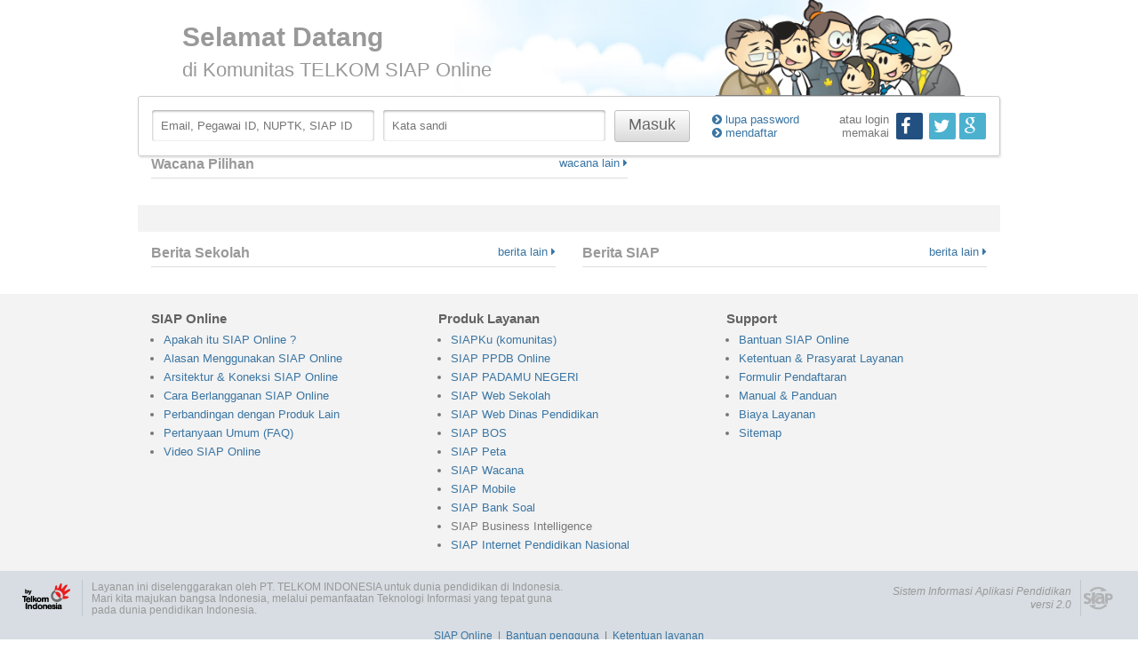

--- FILE ---
content_type: text/html;charset=UTF-8
request_url: https://paspor.siap-online.com/cas/login
body_size: 4614
content:
<!DOCTYPE html>








<html>
<head>
    <meta http-equiv="Content-Type" content="text/html; charset=UTF-8">
    <meta charset="utf-8">
    <meta http-equiv="X-UA-Compatible" content="IE=edge">
    <meta name="viewport" content="width=device-width, initial-scale=1">
    <title>Gerbang Komunitas SIAP Online...</title>

    <!-- Bootstrap -->
    <link rel="stylesheet"
          href="https://maxcdn.bootstrapcdn.com/bootstrap/3.3.7/css/bootstrap.min.css"
          integrity="sha384-BVYiiSIFeK1dGmJRAkycuHAHRg32OmUcww7on3RYdg4Va+PmSTsz/K68vbdEjh4u"
          crossorigin="anonymous">
    <script src='https://www.google.com/recaptcha/api.js'></script>
    <link href="asset/css/font-awesome.min.css" rel="stylesheet">
    <link href="asset/css/media-res.css" rel="stylesheet">
    <link href="themes/theme3/css/signin.css" rel="stylesheet">

    <!-- HTML5 Shim and Respond.js IE8 support of HTML5 elements and media queries -->
    <!-- WARNING: Respond.js doesn't work if you view the page via file:// -->
    <!--[if lt IE 9]>
    <script src="https://oss.maxcdn.com/html5shiv/3.7.2/html5shiv.min.js"></script>
    <script src="https://oss.maxcdn.com/respond/1.4.2/respond.min.js"></script>
    <![endif]-->


    <script type="text/javascript">
        var _gaq = _gaq || [];
        _gaq.push(['_setAccount', 'UA-5189762-38']);
        _gaq.push(['_trackPageview']);

        (function () {
            var ga = document.createElement('script');
            ga.type = 'text/javascript';
            ga.async = true;
            ga.src = ('https:' == document.location.protocol ? 'https://ssl'
                : 'http://www')
                + '.google-analytics.com/ga.js';
            var s = document.getElementsByTagName('script')[0];
            s.parentNode.insertBefore(ga, s);
        })();
    </script>

    <script async='async'
            src='https://www.googletagservices.com/tag/js/gpt.js'></script>

    <script>
        var googletag = googletag || {};
        googletag.cmd = googletag.cmd || [];
    </script>

    <script type='text/javascript'>
        googletag.cmd.push(function () {
            var mapping = googletag.sizeMapping().
                //addSize([1024, 768], [[970, 250],[728, 90]]).
                addSize([600, 800], [468, 60]).addSize([800, 600],
                    [[728, 90], [468, 60]]).addSize([640, 360],
                    [[468, 60]]).addSize([0, 0], [[320, 100]]).build();
            googletag.defineSlot('/23169694/paspor_336x280_bottom', [336, 280],
                'div-gpt-ad-1484811340992-1').addService(googletag.pubads());
            googletag.defineSlot('/23169694/Paspor_336x280', [336, 280],
                'div-gpt-ad-1484811340992-2').addService(googletag.pubads());
            googletag.defineSlot('/23169694/paspor_728x90', [728, 90],
                'div-gpt-ad-1484811340992-0').defineSizeMapping(mapping)
                .setCollapseEmptyDiv(true).addService(googletag.pubads());

            googletag.pubads().enableSingleRequest();
            googletag.enableServices();
        });
    </script>
</head>
<body>

<!-- Konten -->
<div id="wrapper">
    <div id="header" class="container">
        <div
                style="background-position: 72% 71%; margin: 0 auto; padding: 25px 20px 0;"
                class="row register-bg clearfix">
            <!-- pengaturan pembagian space -->
            <div class="col-sm-8 fl main-title">
                <h2 class="muted big">Selamat Datang</h2>
                <h4 class="muted med">di Komunitas TELKOM SIAP Online</h4>
            </div>

            <div class="col-sm-4 anggota">
                <img width="280" height="auto" style="margin: -33px 0 0 0"
                     src="asset/img/illust-anggota.png">
            </div>
        </div>
    </div>

    <!-- box login -->
    <div id="login" class="box container">
        <div class="row clearfix">
            <!-- login form kiri -->
            <div class="col-sm-8 form">
                <div class="main-input">

                    <form id="form1" name="form1" class="form-horizontal" action="/cas/login;jsessionid=60B66D554BE019662BBD0B3AD60ADC15-n1" method="post">
                        

                        <input id="username" name="username" class="fl ic-field ic-help username-expand tips-tm" title="Masukan: Email, Pegawai ID, NUPTK, SIAP ID, atau Institusi ID" tabindex="1" placeholder="Email, Pegawai ID, NUPTK, SIAP ID" type="text" value="" autocomplete="false"/>

                        <input id="password" name="password" class="fl ic-field pass-shrink js-capslock" tabindex="2" placeholder="Kata sandi" type="password" value="" autocomplete="off"/>
                        <button type="submit" class="tombol" style="margin: 0">Masuk</button>

                        

                        <input type="hidden" name="sosial" value="0"/>
                        <input type="hidden" name="lt" value="LT-13231156-6y1QJtquJUSGnYFyFkrPjaGWgptr3N"/>
                        <input type="hidden" name="execution" value="e1s1"/>
                        <input type="hidden" name="_eventId" value="submit"/>
                    </form>
                </div>
            </div>

            <div style="padding-top: 3px; display: inline-block;"
                 class="col-sm-4 others clearfix">
                <div class="fl">
                    <ul class="opsi">
                        <li><a href="./user/password"><i
                                class="fa fa-chevron-circle-right"></i> lupa password</a></li>
                        <li><a href="/registrasi"><i
                                class="fa fa-chevron-circle-right"></i> mendaftar</a></li>
                    </ul>
                </div>

                <div class="fr">
                    <a href="/cas?sosial=1"><i class="fb fa fa-facebook"></i></a> 
                    <a href="/cas?sosial=2"><i class="tw fa fa-twitter"></i></a>
                    <a href="/cas?sosial=3"><i class="tw fa fa-google"></i></a>
                </div>

                <p style="margin: 0 8px 0 0; text-align: right;" class="fr">
                    atau login <br> memakai
                </p>
            </div>
        </div>
    </div>

    <!-- konten feed -->
    <div id="feed_wacana">
        <div class="container">
            <div class="row clearfix">
                <!-- left -->
                <div class="col-sm-7">
                    <div class="kategori clearfix">
                        <h2 class="title muted fl">Wacana Pilihan</h2>
                        <a class="fr" href="http://wacana.siap.web.id/">wacana lain <i
                                class="fa fa-caret-right"></i></a>
                    </div>
                    
                </div>

                <!-- right -->
                <div class="col-sm-5 iklan300" id='div-gpt-ad-1484811340992-1'>
                    <script type='text/javascript'>
                        googletag.cmd
                            .push(function () {
                                googletag
                                    .display('div-gpt-ad-1484811340992-1');
                            });
                    </script>

                </div>

            </div>
        </div>

        <!-- iklan wide -->
        <div class="clearfix container">
            <div class="row">
                <div class="col-sm-12 iklan">
                    <div id='div-gpt-ad-1484811340992-0' style="text-align: center;">
                        <script type='text/javascript'>
                            googletag.cmd
                                .push(function () {
                                    googletag
                                        .display('div-gpt-ad-1484811340992-0');
                                });
                        </script>

                    </div>
                </div>
            </div>
        </div>

        <div id="feed_sekolah">
            <div class="container">
                <div class="row clearfix">
                    <!-- left -->
                    <div class="col-sm-6">
                        <div class="kategori clearfix">
                            <h2 class="title muted fl">Berita Sekolah</h2>
                            <a class="fr" href="http://siap-sekolah.com/">berita lain <i
                                    class="fa fa-caret-right"></i>
                            </a>
                        </div>

                        <!-- image + text use sm 3 and 9 -->
                        

                    </div>

                    <div class="col-sm-6">
                        <div class="kategori clearfix">
                            <h2 class="title muted fl">Berita SIAP</h2>
                            <a class="fr" href="http://blog.siap-online.com/">berita
                                lain <i class="fa fa-caret-right"></i>
                            </a>
                        </div>

                        

                        <!-- iklan 300 -->
                        <br>
                        <div class="iklan300" id='div-gpt-ad-1484811340992-2'>
                            <script type='text/javascript'>
                                googletag.cmd
                                    .push(function () {
                                        googletag
                                            .display('div-gpt-ad-1484811340992-2');
                                    });
                            </script>

                        </div>

                    </div>

                </div>
            </div>
        </div>


        <div id="sub-footer">
            <div class="container">
                <div class="row cleafix">
                    <div class="col-sm-4 part">
                        <h3>SIAP Online</h3>
                        <ul>
                            <li><a title="Penjelasan mengenai SIAP Online"
                                   href="http://produk.siap-online.com/alasan-itu-siap-online/">Apakah
                                itu SIAP Online ?</a></li>
                            <li><a title="Alasan Utama Menggunakan SIAP Online"
                                   href="http://produk.siap-online.com/7-alasan-utama-menggunakan-layanan-siap-online/">Alasan
                                Menggunakan SIAP Online</a></li>
                            <li><a title="Arsitektur &amp; Koneksi SIAP Online"
                                   href="http://produk.siap-online.com/arsitektur-koneksi-siap-online/">Arsitektur
                                &amp; Koneksi SIAP Online</a></li>
                            <li><a title="Cara Berlangganan SIAP Online"
                                   href="http://produk.siap-online.com/cara-berlangganan-siap-online/">Cara
                                Berlangganan SIAP Online</a></li>
                            <li><a title="Perbandingan dengan Produk Lain"
                                   href="http://produk.siap-online.com/perbandingan-dengan-produk-lain/">Perbandingan
                                dengan Produk Lain</a></li>
                            <li><a title="Pertanyaan Umum"
                                   href="http://produk.siap-online.com/pertanyaan-umum/">Pertanyaan
                                Umum (FAQ)</a></li>
                            <li><a title="Video SIAP Online"
                                   href="http://www.youtube.com/user/Siaponline" target="_blank">Video
                                SIAP Online</a></li>
                        </ul>
                    </div>

                    <div class="col-sm-4 part">
                        <h3>Produk Layanan</h3>
                        <ul>
                            <li><a href="http://produk.siap-online.com/sekilas-siapku/"
                                   title="SIAPKu (komunitas)">SIAPKu (komunitas)</a></li>
                            <li><a
                                    href="http://produk.siap-online.com/sekilas-siap-ppdb/"
                                    title="SIAP PPDB Online">SIAP PPDB Online</a></li>
                            <li><a href="http://produk.siap-online.com/siap-sekolah/"
                                   title="SIAP PADAMU NEGERI">SIAP PADAMU NEGERI</a></li>
                            <li><a
                                    href="http://produk.siap-online.com/sekilas-siap-web-sekolah/"
                                    title="SIAP Web Sekolah">SIAP Web Sekolah</a></li>
                            <li><a
                                    href="http://produk.siap-online.com/sekilas-siap-web-dinas/"
                                    title="SIAP Web Dinas Pendidikan">SIAP Web Dinas Pendidikan</a></li>
                            <li><a href="http://produk.siap-online.com/bos/"
                                   title="SIAP Bantuan Operasional Sekolah Online">SIAP BOS</a></li>
                            <li><a href="http://peta.siap-online.com/"
                                   title="SIAP Peta">SIAP Peta</a></li>
                            <li><a href="http://wacana.siap-online.com/"
                                   title="SIAP Wacana">SIAP Wacana</a></li>
                            <li><a href="http://produk.siap-online.com/siap-mobile/"
                                   title="SIAP Mobile">SIAP Mobile</a></li>
                            <li><a href="http://produk.siap-online.com/banksoal/"
                                   title="SIAP Bank Soal">SIAP Bank Soal</a></li>
                            <li>SIAP Business Intelligence</li>
                            <li><a
                                    href="http://produk.siap-online.com/internet-pendidikan-nasional/"
                                    title="SIAP Internet Pendidikan Nasional">SIAP Internet
                                Pendidikan Nasional</a></li>
                        </ul>
                    </div>

                    <div class="col-sm-4 part">
                        <h3>Support</h3>
                        <ul>
                            <li><a target="_blank" title="Situs Bantuan SIAP Online"
                                   href="http://bantuan.siap-online.com/">Bantuan SIAP Online</a></li>
                            <li><a title="ketentuan &amp; layanan"
                                   href="http://produk.siap-online.com/ketentuan-layanan-siap-online/">Ketentuan
                                &amp; Prasyarat Layanan</a></li>
                            <li><a title="Formulir Pendaftaran"
                                   href="http://produk.siap-online.com/unduhan/">Formulir
                                Pendaftaran</a></li>
                            <li><a title="Manual &amp; Panduan"
                                   href="http://produk.siap-online.com/unduhan/">Manual &amp;
                                Panduan</a></li>
                            <li><a title="Biaya Layanan"
                                   href="http://produk.siap-online.com/biaya-layanan/">Biaya
                                Layanan</a></li>
                            <li><a title="Sitemap"
                                   href="http://produk.siap-online.com/sitemap/">Sitemap</a></li>
                        </ul>
                    </div>

                </div>
            </div>
        </div>

        <div id="footer">
            <div class="container-fluid">
                <div class="section">
                    <table>
                        <tbody>
                        <tr>
                            <td class="telkom"><a target="_blank"
                                                  href="http://www.telkom.co.id/"><img
                                    src="asset/img/by_telkom_footer_red.png"></a></td>
                            <td class="slogan">Layanan ini diselenggarakan oleh PT.
                                TELKOM INDONESIA untuk dunia pendidikan di Indonesia.<br>
                                Mari kita majukan bangsa Indonesia, melalui pemanfaatan
                                Teknologi Informasi yang tepat guna <br> pada dunia
                                pendidikan Indonesia.
                            </td>
                            <td class="version"><em>Sistem Informasi Aplikasi
                                Pendidikan<br> versi 2.0
                            </em></td>
                            <td class="siap-sml"></td>
                        </tr>
                        </tbody>
                    </table>
                </div>
                <div align="center" class="section sml">
                    <a target="_blank" href="http://produk.siap-online.com/">SIAP
                        Online</a> &nbsp;|&nbsp; <a target="_blank"
                                                    href="http://bantuan.siap-online.com/">Bantuan pengguna</a>
                    &nbsp;|&nbsp; <a target="_blank"
                                     href="http://produk.siap-online.com/produk/siap-online/ketentuan-layanan-siap-online/">Ketentuan
                    layanan</a>
                </div>
            </div>
        </div>

    </div>
</div>

<!-- <script type="text/javascript" src="asset/js/bootstrap.min.js"></script> -->
<script src="https://ajax.googleapis.com/ajax/libs/jquery/3.4.1/jquery.min.js"></script>
</body>
<script type="text/javascript">
    $(document).ready(function () {
        $(".toggle-password").click(function () {
            $(this).toggleClass("glyphicon-eye-close");
            var input = document.getElementById("password");
            if (input.type === "password") {
                input.type = "text";
            } else {
                input.type = "password";
            }
        });
    });
</script>
</html>


--- FILE ---
content_type: text/html; charset=utf-8
request_url: https://www.google.com/recaptcha/api2/aframe
body_size: -86
content:
<!DOCTYPE HTML><html><head><meta http-equiv="content-type" content="text/html; charset=UTF-8"></head><body><script nonce="OKgvwNdfek-GLbYltA-3yQ">/** Anti-fraud and anti-abuse applications only. See google.com/recaptcha */ try{var clients={'sodar':'https://pagead2.googlesyndication.com/pagead/sodar?'};window.addEventListener("message",function(a){try{if(a.source===window.parent){var b=JSON.parse(a.data);var c=clients[b['id']];if(c){var d=document.createElement('img');d.src=c+b['params']+'&rc='+(localStorage.getItem("rc::a")?sessionStorage.getItem("rc::b"):"");window.document.body.appendChild(d);sessionStorage.setItem("rc::e",parseInt(sessionStorage.getItem("rc::e")||0)+1);localStorage.setItem("rc::h",'1768502612113');}}}catch(b){}});window.parent.postMessage("_grecaptcha_ready", "*");}catch(b){}</script></body></html>

--- FILE ---
content_type: text/css;charset=UTF-8
request_url: https://paspor.siap-online.com/cas/asset/css/media-res.css
body_size: 572
content:
/* MENU NAVIGASI mengatur menu break point */
@media (max-width: 1024px) {
	.main-input input{
		margin: 0 10px 10px 0!important;
		width: 250px!important;
	}
	.preview img {
		width:100%;
		height: auto;
	}
}

@media (max-width: 768px) {
	.anggota img{
		width: 250px!important;
		height:auto;
		margin:-13px 0 0 0;
	}
	.main-input input{
		margin: 0 10px 10px 0!important;
		width: 175px!important;
	}
	.form{
		float: left!important;
	}
	.preview img {
		width: 180px;
		height: auto;
	}
	.others p{
		font-size: 11px;
	}
	.iklan300 > img {
		width: 100%;
	}
}

@media (max-width: 480px){
	.tombol{
		width: 100%;
	}
	.main-input input{
		margin: 0 10px 10px 0!important;
		width: 100%!important;
	}
	.anggota{
		text-align:center!important;
		margin:0 auto!important;
	}
	.anggota img{
		width: 270px!important;
		margin: 5px 0 0!important;
	}
	.others{
		width: 100%!important;
		padding-left: 15px!important;
	}
	.main-input button{
		width: 100%!important;
		margin-bottom: 10px; 
	}
	.opsi{
		margin-left:0!important;
	}
	.preview img {
		width: 100%!important;
		margin-bottom:7px;
	}
	.preview {
		padding-right: 15px!important;
	}
	.iklan > img{
		width: 100%!important;
		height: auto;
	}
	.iklan300 > img{
		width: auto;
	}
	#footer .slogan {
		font-size: 0.6em;
	}
}


@media (max-width: 320px){
	.preview img {
		width: 100%;
		margin-bottom:7px;
	}
	.preview {
		padding-right: 15px!important;
	}
	.big{
		font-size: 25px !important;
	}
	.med{
		font-size: 17px !important;
	}
	.anggota{
		
		margin:0 auto;
	}
	.anggota img{
		width: 220px!important;
		margin: 5px 0 0!important;
	}
	.main-input input{
		margin: 0 10px 10px 0!important;
		max-width: 100%;
	}
	.iklan300 img{
		width: 100%!important;
	}
	.register-bg h2{
		font-size: 25px;
	}
	.register-bg h4 {
	    font-size: 18px;
	    line-height: normal;
	}
	.iklan img{
		width: 100%!important;
		height: auto;
	}
}

 
 @media (max-width: 240px) {
 	.preview img {
		width: 100%;
		margin-bottom:7px;
	}
	.preview {
		padding-right: 15px!important;
	}
 	.anggota img {
		width: 150px!important;
		margin: 5px 0 0!important;
	}
	.main-title h2 {
	    font-size: 18px !important;
	}
	.main-title h4 {
	    font-size: 14px !important;
	}
	.main-title {
		padding:0;
	}
	.iklan img{
		width: 100%!important;
	}
 }


--- FILE ---
content_type: text/css;charset=UTF-8
request_url: https://paspor.siap-online.com/cas/themes/theme3/css/signin.css
body_size: 1892
content:
/*
 * Login Paspor Responsive Ver 1
 * Copyright 2015 SIAP Online.
 */

body{
	color: #777;
	line-height: normal;
	font-family: Arial, Helvetica, sans-serif;
	font-size: 1.3em;
}
.container{
	max-width: 970px!important;
}
.normal {
    line-height: 1.5em;
}
.hr {
    border-bottom: 1px dotted #bfbfbf;
    margin-bottom: 10px;
    padding-bottom: 7px;
}
small, .sml {
    font-size: 90%;
}

#global-header{
	background-color:#8c9397;
	min-height:32px;
}
#wrapper{
	position: relative;
}

h1, h2, h3, h4, h5 {
    color: #636363;
    font-weight: bold;
    margin-bottom: 0.25em;
}
a[href], .link {
    color: #3a75a3;
}
#header{
	position: relative;
}
#header .inline{
	display: inline-block;
}
#header .anggota{
	text-align: right;
	position: relative;
}
.main-title{
	text-align: left;
}
.register-bg {
    background: rgba(0, 0, 0, 0) url("../img/illust-awan.jpg") no-repeat scroll center top;
    padding: 0 20px;
    position: relative;
}
.big {
    font-size: 30px;
    font-weight: 600;
    line-height: normal;
}
.fr{
	float: right;
}
.fl{
	float: left;
}
.med {
    font-size: 22px;
    font-weight: 400;
    line-height: normal;
}
.title{}
.title h1, h2, h3, h4, h5{
	margin:0 0 7px 0;
	padding:0;
}
.muted {
    color: #999;
}

/* box login */
#login{}
.box{
	border-radius: 3px;
	border:1px solid #ccc;
	padding:15px;
	box-shadow:1px 2px 2px rgba(0, 0, 0, 0.1);
}
.main-input input {
    border: 1px solid #ccc;
    border-radius: 3px;
    box-sizing: border-box;
    margin: 0 10px 0 0;
    padding: 10px;
    transition: width 0.5s ease 0s;
    width: 250px;
    border: medium none;
    box-shadow: 0 1px 3px rgba(0, 0, 0, 0.4) inset, 0 1px 1px #ffffff;
}
.form{}
.others{
	padding-left: 0px;

}
.fb{
	font-size: 20px;
	width:30px;
	height:30px;
	padding:5px;
	color: #fff;
	background-color: #225081;
	border-radius: 2px;
	margin-right:3px;
}

.tw{
	font-size: 20px;
	width:30px;
	height:30px;
	padding:5px;
	color: #fff;
	background-color:#4CB1CF;
	border-radius: 2px;
}
.opsi {
	display: inline-block;
    list-style-type: none;
    margin: 0 10px 0 0;
    padding: 0;
    vertical-align: middle;
    font-size: 13px;
}

.tombol{
	background: rgba(0, 0, 0, 0) linear-gradient(#fefefe, #dadada) repeat scroll 0 0;
    border: 1px solid #bfbfbf;
    cursor: pointer;
    padding: 4px 15px 8px 15px;
    font-size: 18px;
    font-weight: 400;
    line-height: 22px;
    text-shadow: 1px 1px 1px #fff;
    color:#666;
    border-radius: 3px;
}

/* feed */
#feed{
	padding: 20px 0;
}
#feed h3{
	font-size: 14px;
	line-height: 1.4em;
}
.kategori{
	border-bottom: 1px solid #ddd;
	margin-bottom:15px;
}
.kategori .title{
	font-size: 16px;
}
.highlight{
}
.preview{
	padding-right:0;
}
.preview img {
	width:100%;
	height: auto;
	}
.isi-feed {
    border-bottom: 1px solid #ddd;
    margin-bottom: 15px;
    position: relative;
    word-wrap: break-word;
}
.isi-feed h3{
	margin: 0 0 5px 0;
	padding:0;
	line-height: normal;
}
.other-feed{
	padding: 0 0 15px 45px;
	position: relative;
}
.other-feed > ul {
    list-style-type: none;
    margin: 0;
    padding: 0;
}
.other-feed > ul > li{
	border-bottom: 1px solid #ddd;
	padding-bottom: 7px;
	margin-bottom: 7px;
}
.other-feed img{
	position: absolute;
	left: 0;
	top: 10;
	width: 30px;
	height: 30px;
}
.other-feed li dd {
    font-size: 11px;
}
.green {
    color: #3b9e00;
}
em, i, .more {
    font: italic 95% "Trebuchet MS",Arial,Helvetica,sans-serif;
}

.isi-feed:last-child {
    border-bottom: 0 none;
    margin-bottom: 0;
}
.index-berita{
	width: 100%;
}
.index-berita ul{
	margin:0;
	padding:0;
	list-style-type: none;
}
.index-berita li{
	padding: 7px 0 2px 0;
	border-top: 1px solid #eee;
}
.index-berita li a{
	line-height: normal;
}

.iklan300 > img {
    display: block;
    margin: 0 auto;
}

/* footer */
#sub-footer{
	background-color:#f3f3f3;
	padding:20px 20px 0 20px;
}
#sub-footer .part{
	position: relative;
	padding-bottom:10px;
}
.part h3{
    font-size: 15px;
    margin-bottom: 7px;
}
.part ul {
    list-style: outside none disc;
    padding-left: 7px;
}
.part ul > li {
    border: medium none;
    line-height: 140%;
    margin: 0 7px 3px;
    padding: 0;
}

#footer {
    background-color: #d7dde2;
    padding: 10px;
    width: 100%;
}
#footer > .container {
  padding-right: 15px;
  padding-left: 15px;
}
#footer .sml {
    font-size: 90%;
    padding-top: 15px;
}
#footer table{
	width:100%;
	margin:0;
	}

#footer td{
	border-right:rgba(0,0,0,0.1) solid 1px;
	border-left:rgba(255,255,255,0.5) solid 1px;
	padding:0 10px;
	font-size:0.9em;
	line-height:normal;
	color:#999;
	}
#footer .telkom {
    border-left: medium none;
    padding: 3px 12px 7px 0;
    width: 5%;
}

#footer .slogan{
  border-right:0;
}
	
#footer .version {
    border-left: medium none;
    font-size: 1em;
    text-align: right;
    width: 18%;
}

#footer .siap-sml{
  width:40px;
  padding:5px 0 5px 5px;
  border-right:0;
  background:url(../img/siap-sml.png) no-repeat center center
}


/* iklan */
.iklan {
    background-color: #f3f3f3;
    margin: 15px 0;
    padding: 15px 0;
    position: relative;
}

.iklan img{
	display:block;
	margin: 0 auto;
}

.errors {
	background-color: #ffeded; 
	border: 1px dotted #BB0000; 
	color: #BB0000; 
	margin-bottom: 10px; 
	padding-left:5px
}
